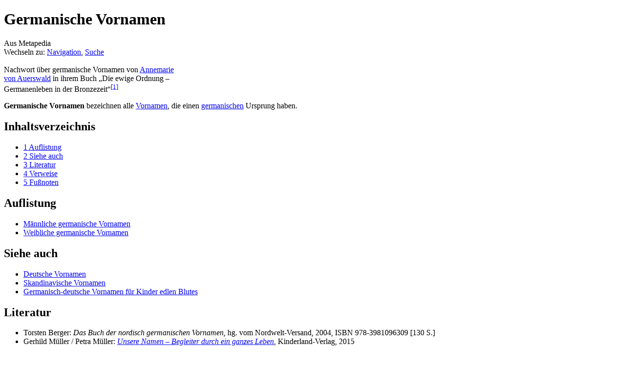

--- FILE ---
content_type: text/html; charset=UTF-8
request_url: https://de.metapedia.org/wiki/Germanische_Vornamen
body_size: 6311
content:
<!DOCTYPE html>
<html class="client-nojs" lang="de" dir="ltr">
<head>
<meta charset="UTF-8"/>
<title>Germanische Vornamen – Metapedia</title>
<script>document.documentElement.className = document.documentElement.className.replace( /(^|\s)client-nojs(\s|$)/, "$1client-js$2" );</script>
<script>(window.RLQ=window.RLQ||[]).push(function(){mw.config.set({"wgCanonicalNamespace":"","wgCanonicalSpecialPageName":false,"wgNamespaceNumber":0,"wgPageName":"Germanische_Vornamen","wgTitle":"Germanische Vornamen","wgCurRevisionId":1340982,"wgRevisionId":1340982,"wgArticleId":6145,"wgIsArticle":true,"wgIsRedirect":false,"wgAction":"view","wgUserName":null,"wgUserGroups":["*"],"wgCategories":["Germanen","Deutschland","Germanischer Vorname"],"wgBreakFrames":false,"wgPageContentLanguage":"de","wgPageContentModel":"wikitext","wgSeparatorTransformTable":[",\t.",".\t,"],"wgDigitTransformTable":["",""],"wgDefaultDateFormat":"dmy","wgMonthNames":["","Januar","Februar","März","April","Mai","Juni","Juli","August","September","Oktober","November","Dezember"],"wgMonthNamesShort":["","Januar","Februar","März","April","Mai","Juni","Juli","August","September","Oktober","November","Dezember"],"wgRelevantPageName":"Germanische_Vornamen","wgRelevantArticleId":6145,"wgRequestId":"628523b5e32369dade175c6c","wgIsProbablyEditable":false,"wgRelevantPageIsProbablyEditable":false,"wgRestrictionEdit":[],"wgRestrictionMove":[],"wgPreferredVariant":"de","wgMFExpandAllSectionsUserOption":true,"wgMFEnableFontChanger":true,"wgMFDisplayWikibaseDescriptions":{"search":false,"nearby":false,"watchlist":false,"tagline":false}});mw.loader.state({"site.styles":"ready","noscript":"ready","user.styles":"ready","user":"ready","user.options":"loading","user.tokens":"loading","ext.cite.styles":"ready","mediawiki.legacy.shared":"ready","mediawiki.legacy.commonPrint":"ready","mediawiki.sectionAnchor":"ready","mediawiki.skinning.interface":"ready","skins.vector.styles":"ready"});mw.loader.implement("user.options@1wzrrbt",function($,jQuery,require,module){/*@nomin*/mw.user.options.set({"variant":"de"});
});mw.loader.implement("user.tokens@1uyx9qc",function($,jQuery,require,module){/*@nomin*/mw.user.tokens.set({"editToken":"+\\","patrolToken":"+\\","watchToken":"+\\","csrfToken":"+\\"});
});mw.loader.load(["ext.cite.a11y","site","mediawiki.page.startup","mediawiki.user","mediawiki.hidpi","mediawiki.page.ready","mediawiki.toc","mediawiki.searchSuggest","skins.vector.js"]);});</script>
<link rel="stylesheet" href="/m/load.php?debug=false&amp;lang=de&amp;modules=ext.cite.styles%7Cmediawiki.legacy.commonPrint%2Cshared%7Cmediawiki.sectionAnchor%7Cmediawiki.skinning.interface%7Cskins.vector.styles&amp;only=styles&amp;skin=vector"/>
<script async="" src="/m/load.php?debug=false&amp;lang=de&amp;modules=startup&amp;only=scripts&amp;skin=vector"></script>
<meta name="ResourceLoaderDynamicStyles" content=""/>
<link rel="stylesheet" href="/m/load.php?debug=false&amp;lang=de&amp;modules=site.styles&amp;only=styles&amp;skin=vector"/>
<meta name="generator" content="MediaWiki 1.31.1"/>
<link rel="shortcut icon" href="/favicon.ico"/>
<link rel="search" type="application/opensearchdescription+xml" href="/m/opensearch_desc.php" title="Metapedia (de)"/>
<link rel="EditURI" type="application/rsd+xml" href="http://de.metapedia.org/m/api.php?action=rsd"/>
<link rel="alternate" type="application/atom+xml" title="Atom-Feed für „Metapedia“" href="/m/index.php?title=Spezial:Letzte_%C3%84nderungen&amp;feed=atom"/>
<!--[if lt IE 9]><script src="/m/load.php?debug=false&amp;lang=de&amp;modules=html5shiv&amp;only=scripts&amp;skin=vector&amp;sync=1"></script><![endif]-->
</head>
<body class="mediawiki ltr sitedir-ltr capitalize-all-nouns mw-hide-empty-elt ns-0 ns-subject page-Germanische_Vornamen rootpage-Germanische_Vornamen skin-vector action-view">		<div id="mw-page-base" class="noprint"></div>
		<div id="mw-head-base" class="noprint"></div>
		<div id="content" class="mw-body" role="main">
			<a id="top"></a>
			<div class="mw-indicators mw-body-content">
</div>
<h1 id="firstHeading" class="firstHeading" lang="de">Germanische Vornamen</h1>			<div id="bodyContent" class="mw-body-content">
				<div id="siteSub" class="noprint">Aus Metapedia</div>				<div id="contentSub"></div>
								<div id="jump-to-nav" class="mw-jump">
					Wechseln zu:					<a href="#mw-head">Navigation</a>, 					<a href="#p-search">Suche</a>
				</div>
				<div id="mw-content-text" lang="de" dir="ltr" class="mw-content-ltr"><div class="mw-parser-output"><div class="thumb tright"><div class="thumbinner" style="width:352px;"><a href="/wiki/Datei:Die_ewige_Ordnung_-_Germanenleben_in_der_Bronzezeit_von_Frau_Annemarie_von_Auerswald,_Nachwort.jpg" class="image"><img alt="" src="/m/images/8/8d/Die_ewige_Ordnung_-_Germanenleben_in_der_Bronzezeit_von_Frau_Annemarie_von_Auerswald%2C_Nachwort.jpg" width="350" height="479" class="thumbimage" /></a>  <div class="thumbcaption"><div class="magnify"><a href="/wiki/Datei:Die_ewige_Ordnung_-_Germanenleben_in_der_Bronzezeit_von_Frau_Annemarie_von_Auerswald,_Nachwort.jpg" class="internal" title="vergrößern"></a></div>Nachwort über germanische Vornamen von <a href="/wiki/Annemarie_von_Auerswald" class="mw-redirect" title="Annemarie von Auerswald">Annemarie von Auerswald</a> in ihrem Buch „Die ewige Ordnung – Germanenleben in der Bronzezeit“<sup id="cite_ref-1" class="reference"><a href="#cite_note-1">&#91;1&#93;</a></sup></div></div></div>
<p><b>Germanische Vornamen</b> bezeichnen alle <a href="/wiki/Vorname" title="Vorname">Vornamen</a>, die einen <a href="/wiki/Germanisch" class="mw-redirect" title="Germanisch">germanischen</a> Ursprung haben.
</p>
<div id="toc" class="toc"><div class="toctitle" lang="de" dir="ltr"><h2>Inhaltsverzeichnis</h2></div>
<ul>
<li class="toclevel-1 tocsection-1"><a href="#Auflistung"><span class="tocnumber">1</span> <span class="toctext">Auflistung</span></a></li>
<li class="toclevel-1 tocsection-2"><a href="#Siehe_auch"><span class="tocnumber">2</span> <span class="toctext">Siehe auch</span></a></li>
<li class="toclevel-1 tocsection-3"><a href="#Literatur"><span class="tocnumber">3</span> <span class="toctext">Literatur</span></a></li>
<li class="toclevel-1 tocsection-4"><a href="#Verweise"><span class="tocnumber">4</span> <span class="toctext">Verweise</span></a></li>
<li class="toclevel-1"><a href="#Fu.C3.9Fnoten"><span class="tocnumber">5</span> <span class="toctext">Fußnoten</span></a></li>
</ul>
</div>

<h2><span class="mw-headline" id="Auflistung">Auflistung</span></h2>
<ul><li><a href="/wiki/M%C3%A4nnliche_germanische_Vornamen" title="Männliche germanische Vornamen">Männliche germanische Vornamen</a></li>
<li><a href="/wiki/Weibliche_germanische_Vornamen" title="Weibliche germanische Vornamen">Weibliche germanische Vornamen</a></li></ul>
<h2><span class="mw-headline" id="Siehe_auch">Siehe auch</span></h2>
<ul><li><a href="/wiki/Deutsche_Vornamen" title="Deutsche Vornamen">Deutsche Vornamen</a></li>
<li><a href="/wiki/Skandinavische_Vornamen" title="Skandinavische Vornamen">Skandinavische Vornamen</a></li>
<li><a href="/wiki/Germanisch-deutsche_Vornamen_f%C3%BCr_Kinder_edlen_Blutes" title="Germanisch-deutsche Vornamen für Kinder edlen Blutes">Germanisch-deutsche Vornamen für Kinder edlen Blutes</a></li></ul>
<h2><span class="mw-headline" id="Literatur">Literatur</span></h2>
<ul><li>Torsten Berger: <i>Das Buch der nordisch germanischen Vornamen</i>, hg. vom Nordwelt-Versand, 2004, ISBN‎ 978-3981096309 [130 S.]</li>
<li>Gerhild Müller / Petra Müller: <i><a href="/wiki/Unsere_Namen_%E2%80%93_Begleiter_durch_ein_ganzes_Leben" class="mw-redirect" title="Unsere Namen – Begleiter durch ein ganzes Leben">Unsere Namen – Begleiter durch ein ganzes Leben</a></i>, Kinderland-Verlag, 2015</li></ul>
<h2><span class="mw-headline" id="Verweise">Verweise</span></h2>
<ul><li><a rel="nofollow" class="external text" href="https://web.archive.org/web/20170628215242/http://www.wodanserben.de/namenmann.php">Germanische Namen</a></li>
<li><a rel="nofollow" class="external text" href="https://web.archive.org/web/20180520150605/http://www.runenkunde.de/index.php?option=com_content&amp;view=article&amp;id=328&amp;Itemid=340">Germanische Namenskunde</a></li>
<li><a rel="nofollow" class="external text" href="http://www.publicprofiler.org/worldnames/Default.aspx">Suchmaschine - Und wo ist Ihr Name am häufigsten anzutreffen?</a></li></ul>
<h2 style="clear:left;border-bottom:0px"><span id="Fußnoten"></span><span class="mw-headline" id="Fu.C3.9Fnoten">Fußnoten</span></h2>
<div class="fussnote" style="max-height:400px; margin:-5px 0px -1px 0px; padding:10px 5px 0px 0px;border-bottom:1px solid #AAAAAA; border-top:1px solid #AAAAAA; font-size:100%; overflow-y:auto;overflow-x:hidden; text-align:left; background:#FFFFFF"><div class="mw-references-wrap"><ol class="references">
<li id="cite_note-1"><span class="mw-cite-backlink"><a href="#cite_ref-1">↑</a></span> <span class="reference-text"><i>Die ewige Ordnung – Germanenleben in der Bronzezeit</i>, Junge Generation Verlag, 1938; Neudruck 2013 vom Orion-Heimreiter-Verlag, ISBN 978-3890930374</span>
</li>
</ol></div></div>

<!-- 
NewPP limit report
Cached time: 20260118070931
Cache expiry: 86400
Dynamic content: false
CPU time usage: 0.016 seconds
Real time usage: 0.042 seconds
Preprocessor visited node count: 59/1000000
Preprocessor generated node count: 217/1000000
Post‐expand include size: 540/2097152 bytes
Template argument size: 2/2097152 bytes
Highest expansion depth: 4/40
Expensive parser function count: 0/100
Unstrip recursion depth: 0/20
Unstrip post‐expand size: 451/5000000 bytes
-->
<!--
Transclusion expansion time report (%,ms,calls,template)
100.00%    3.412      1 -total
100.00%    3.412      1 Vorlage:Fußnoten
 31.89%    1.088      2 Vorlage:Farbe
-->
</div>
<!-- Saved in parser cache with key metapedia_de:pcache:idhash:6145-0!canonical and timestamp 20260118070931 and revision id 1340982
 -->
</div>					<div class="printfooter">
						Abgerufen von „<a dir="ltr" href="http://de.metapedia.org/m/index.php?title=Germanische_Vornamen&amp;oldid=1340982">http://de.metapedia.org/m/index.php?title=Germanische_Vornamen&amp;oldid=1340982</a>“					</div>
				<div id="catlinks" class="catlinks" data-mw="interface"><div id="mw-normal-catlinks" class="mw-normal-catlinks"><a href="/wiki/Spezial:Kategorien" title="Spezial:Kategorien">Kategorien</a>: <ul><li><a href="/wiki/Kategorie:Germanen" title="Kategorie:Germanen">Germanen</a></li><li><a href="/wiki/Kategorie:Deutschland" title="Kategorie:Deutschland">Deutschland</a></li><li><a href="/wiki/Kategorie:Germanischer_Vorname" title="Kategorie:Germanischer Vorname">Germanischer Vorname</a></li></ul></div></div>				<div class="visualClear"></div>
							</div>
		</div>
		<div id="mw-navigation">
			<h2>Navigationsmenü</h2>
			<div id="mw-head">
									<div id="p-personal" role="navigation" class="" aria-labelledby="p-personal-label">
						<h3 id="p-personal-label">Meine Werkzeuge</h3>
						<ul>
							<li id="pt-login"><a href="/m/index.php?title=Spezial:Anmelden&amp;returnto=Germanische+Vornamen" title="Eine vorherige Registrierung zur Anmeldung ist Pflicht. [o]" accesskey="o">Anmelden</a></li>						</ul>
					</div>
									<div id="left-navigation">
										<div id="p-namespaces" role="navigation" class="vectorTabs" aria-labelledby="p-namespaces-label">
						<h3 id="p-namespaces-label">Namensräume</h3>
						<ul>
							<li id="ca-nstab-main" class="selected"><span><a href="/wiki/Germanische_Vornamen" title="Seiteninhalt anzeigen [c]" accesskey="c">Seite</a></span></li><li id="ca-talk"><span><a href="/wiki/Diskussion:Germanische_Vornamen" rel="discussion" title="Diskussion zum Seiteninhalt [t]" accesskey="t">Diskussion</a></span></li>						</ul>
					</div>
										<div id="p-variants" role="navigation" class="vectorMenu emptyPortlet" aria-labelledby="p-variants-label">
												<input type="checkbox" class="vectorMenuCheckbox" aria-labelledby="p-variants-label" />
						<h3 id="p-variants-label">
							<span>Varianten</span>
						</h3>
						<div class="menu">
							<ul>
															</ul>
						</div>
					</div>
									</div>
				<div id="right-navigation">
										<div id="p-views" role="navigation" class="vectorTabs" aria-labelledby="p-views-label">
						<h3 id="p-views-label">Ansichten</h3>
						<ul>
							<li id="ca-view" class="collapsible selected"><span><a href="/wiki/Germanische_Vornamen">Lesen</a></span></li><li id="ca-viewsource" class="collapsible"><span><a href="/m/index.php?title=Germanische_Vornamen&amp;action=edit" title="Diese Seite ist geschützt. Ihr Quelltext kann dennoch angesehen und kopiert werden. [e]" accesskey="e">Quelltext anzeigen</a></span></li><li id="ca-history" class="collapsible"><span><a href="/m/index.php?title=Germanische_Vornamen&amp;action=history" title="Frühere Versionen dieser Seite [h]" accesskey="h">Versionsgeschichte</a></span></li>						</ul>
					</div>
										<div id="p-cactions" role="navigation" class="vectorMenu emptyPortlet" aria-labelledby="p-cactions-label">
						<input type="checkbox" class="vectorMenuCheckbox" aria-labelledby="p-cactions-label" />
						<h3 id="p-cactions-label"><span>Mehr</span></h3>
						<div class="menu">
							<ul>
															</ul>
						</div>
					</div>
										<div id="p-search" role="search">
						<h3>
							<label for="searchInput">Suche</label>
						</h3>
						<form action="/m/index.php" id="searchform">
							<div id="simpleSearch">
								<input type="search" name="search" placeholder="Metapedia durchsuchen" title="Metapedia durchsuchen [f]" accesskey="f" id="searchInput"/><input type="hidden" value="Spezial:Suche" name="title"/><input type="submit" name="fulltext" value="Suchen" title="Suche nach Seiten, die diesen Text enthalten" id="mw-searchButton" class="searchButton mw-fallbackSearchButton"/><input type="submit" name="go" value="Seite" title="Gehe direkt zu der Seite mit genau diesem Namen, falls sie vorhanden ist." id="searchButton" class="searchButton"/>							</div>
						</form>
					</div>
									</div>
			</div>
			<div id="mw-panel">
				<div id="p-logo" role="banner"><a class="mw-wiki-logo" href="/wiki/Hauptseite"  title="Hauptseite"></a></div>
						<div class="portal" role="navigation" id="p-Seitenwahl" aria-labelledby="p-Seitenwahl-label">
			<h3 id="p-Seitenwahl-label">Seitenwahl</h3>
			<div class="body">
								<ul>
					<li id="n-mainpage"><a href="/wiki/Hauptseite" title="Hauptseite anzeigen [z]" accesskey="z">Hauptseite</a></li><li id="n-randompage"><a href="/wiki/Spezial:Zuf%C3%A4llige_Seite" title="Zufällige Seite aufrufen [x]" accesskey="x">Zufällige Seite</a></li><li id="n-Neueste-Artikel"><a href="/wiki/Spezial:Neue_Seiten">Neueste Artikel</a></li><li id="n-Inhaltsverzeichnis"><a href="/wiki/Spezial:Alle_Seiten">Inhaltsverzeichnis</a></li><li id="n-Ausgew.C3.A4hlte-Themen"><a href="/wiki/Metapedia:Kategorieverzeichnis">Ausgewählte Themen</a></li><li id="n-Besonders-lesenswert"><a href="/wiki/Kategorie:Besonders_lesenswerter_Artikel">Besonders lesenswert</a></li><li id="n-Zeitgeschehen"><a href="/wiki/Metapedia:Zeitgeschehen">Zeitgeschehen</a></li><li id="n-Spenden"><a href="/wiki/Metapedia:Spenden">Spenden</a></li>				</ul>
							</div>
		</div>
			<div class="portal" role="navigation" id="p-Mitarbeit" aria-labelledby="p-Mitarbeit-label">
			<h3 id="p-Mitarbeit-label">Mitarbeit</h3>
			<div class="body">
								<ul>
					<li id="n-portal"><a href="/wiki/Metapedia:Gemeinschaftsportal" title="Über das Projekt, was du tun kannst, wo was zu finden ist">Gemeinschaftsportal</a></li><li id="n-recentchanges"><a href="/wiki/Spezial:Letzte_%C3%84nderungen" title="Liste der letzten Änderungen in diesem Wiki [r]" accesskey="r">Letzte Änderungen</a></li><li id="n-Artikelw.C3.BCnsche"><a href="/wiki/Metapedia:Artikelw%C3%BCnsche">Artikelwünsche</a></li><li id="n-sitesupport"><a href="/wiki/Metapedia:Unterst%C3%BCtzen">Unterstützen</a></li><li id="n-Hilfe"><a href="/wiki/Metapedia:Hilfe">Hilfe</a></li>				</ul>
							</div>
		</div>
			<div class="portal" role="navigation" id="p-tb" aria-labelledby="p-tb-label">
			<h3 id="p-tb-label">Werkzeuge</h3>
			<div class="body">
								<ul>
					<li id="t-whatlinkshere"><a href="/wiki/Spezial:Linkliste/Germanische_Vornamen" title="Liste aller Seiten, die hierher verweisen [j]" accesskey="j">Interne Verweise auf diese Seite</a></li><li id="t-recentchangeslinked"><a href="/wiki/Spezial:%C3%84nderungen_an_verlinkten_Seiten/Germanische_Vornamen" rel="nofollow" title="Letzte Änderungen an Seiten, die von hier verweisen [k]" accesskey="k">Änderungen an Seiten mit Verweisen</a></li><li id="t-specialpages"><a href="/wiki/Spezial:Spezialseiten" title="Liste aller Spezialseiten [q]" accesskey="q">Spezialseiten</a></li><li id="t-print"><a href="/m/index.php?title=Germanische_Vornamen&amp;printable=yes" rel="alternate" title="Druckansicht dieser Seite [p]" accesskey="p">Druckversion</a></li><li id="t-permalink"><a href="/m/index.php?title=Germanische_Vornamen&amp;oldid=1340982" title="Dauerhafter Link zu dieser Seitenversion">Permanentverweis</a></li><li id="t-info"><a href="/m/index.php?title=Germanische_Vornamen&amp;action=info" title="Weitere Informationen über diese Seite">Seiten­informationen</a></li>				</ul>
							</div>
		</div>
			<div class="portal" role="navigation" id="p-lang" aria-labelledby="p-lang-label">
			<h3 id="p-lang-label">In anderen Sprachen</h3>
			<div class="body">
								<ul>
					<li class="interlanguage-link interwiki-en"><a href="http://en.metapedia.org/wiki/List_of_Germanic_given_names" title="List of Germanic given names – English" lang="en" hreflang="en" class="interlanguage-link-target">English</a></li>				</ul>
							</div>
		</div>
				</div>
		</div>
				<div id="footer" role="contentinfo">
						<ul id="footer-info">
								<li id="footer-info-lastmod"> Diese Seite wurde zuletzt am 2. Juli 2022 um 18:20 Uhr bearbeitet.</li>
							</ul>
						<ul id="footer-places">
								<li id="footer-places-privacy"><a href="/wiki/Metapedia:Datenschutz" title="Metapedia:Datenschutz">Datenschutz</a></li>
								<li id="footer-places-about"><a href="/wiki/Metapedia:%C3%9Cber_Metapedia" class="mw-redirect" title="Metapedia:Über Metapedia">Über Metapedia</a></li>
								<li id="footer-places-disclaimer"><a href="/wiki/Metapedia:Impressum" title="Metapedia:Impressum">Haftungsausschluss</a></li>
								<li id="footer-places-mobileview"><a href="http://de.metapedia.org/m/index.php?title=Germanische_Vornamen&amp;mobileaction=toggle_view_mobile" class="noprint stopMobileRedirectToggle">Mobile Ansicht</a></li>
							</ul>
										<ul id="footer-icons" class="noprint">
										<li id="footer-poweredbyico">
						<a href="//www.mediawiki.org/"><img src="/m/resources/assets/poweredby_mediawiki_88x31.png" alt="Powered by MediaWiki" srcset="/m/resources/assets/poweredby_mediawiki_132x47.png 1.5x, /m/resources/assets/poweredby_mediawiki_176x62.png 2x" width="88" height="31"/></a>					</li>
									</ul>
						<div style="clear: both;"></div>
		</div>
		<script>(window.RLQ=window.RLQ||[]).push(function(){mw.config.set({"wgPageParseReport":{"limitreport":{"cputime":"0.016","walltime":"0.042","ppvisitednodes":{"value":59,"limit":1000000},"ppgeneratednodes":{"value":217,"limit":1000000},"postexpandincludesize":{"value":540,"limit":2097152},"templateargumentsize":{"value":2,"limit":2097152},"expansiondepth":{"value":4,"limit":40},"expensivefunctioncount":{"value":0,"limit":100},"unstrip-depth":{"value":0,"limit":20},"unstrip-size":{"value":451,"limit":5000000},"timingprofile":["100.00%    3.412      1 -total","100.00%    3.412      1 Vorlage:Fußnoten"," 31.89%    1.088      2 Vorlage:Farbe"]},"cachereport":{"timestamp":"20260118070931","ttl":86400,"transientcontent":false}}});});</script><script>(window.RLQ=window.RLQ||[]).push(function(){mw.config.set({"wgBackendResponseTime":116});});</script>
	</body>
</html>
